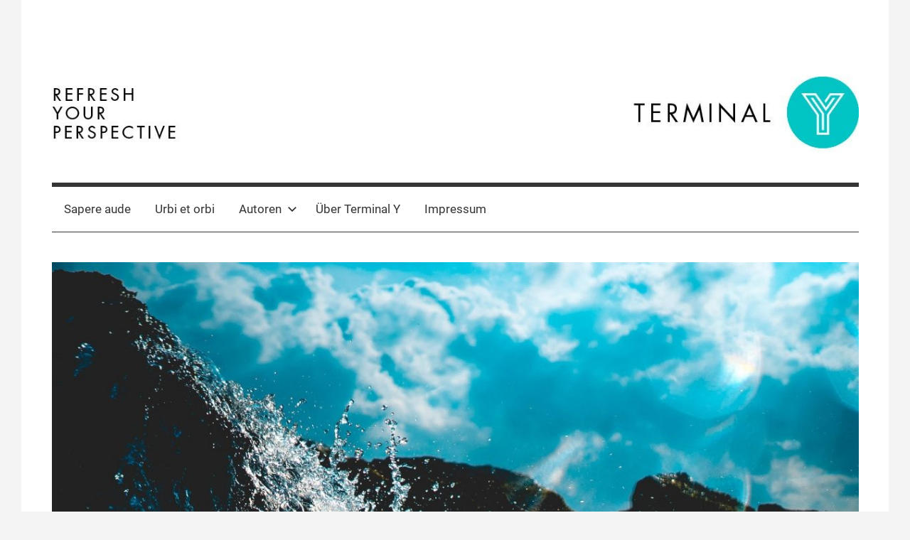

--- FILE ---
content_type: text/html; charset=UTF-8
request_url: https://www.terminal-y.de/6-gruende-warum-manager-keine-neuen-maerkte-schaffen/
body_size: 13563
content:
<!DOCTYPE html>
<html lang="de">

<head>
<meta charset="UTF-8">
<meta name="viewport" content="width=device-width, initial-scale=1">
<link rel="profile" href="http://gmpg.org/xfn/11">

<title>6 Gründe, warum Manager keine neuen Märkte schaffen &#8211; Terminal Y</title>
<meta name='robots' content='max-image-preview:large' />
<link rel='dns-prefetch' href='//static.addtoany.com' />
<link rel='dns-prefetch' href='//www.terminal-y.de' />
<link rel="alternate" type="application/rss+xml" title="Terminal Y &raquo; Feed" href="https://www.terminal-y.de/feed/" />
<link rel="alternate" type="application/rss+xml" title="Terminal Y &raquo; Kommentar-Feed" href="https://www.terminal-y.de/comments/feed/" />
<link rel="alternate" type="application/rss+xml" title="Terminal Y &raquo; Kommentar-Feed zu 6 Gründe, warum Manager keine neuen Märkte schaffen" href="https://www.terminal-y.de/6-gruende-warum-manager-keine-neuen-maerkte-schaffen/feed/" />
<!-- This site is powered by Shareaholic - https://shareaholic.com -->
<script type='text/javascript' data-cfasync='false'>
  //<![CDATA[
    _SHR_SETTINGS = {"endpoints":{"local_recs_url":"https:\/\/www.terminal-y.de\/wp-admin\/admin-ajax.php?action=shareaholic_permalink_related","share_counts_url":"https:\/\/www.terminal-y.de\/wp-admin\/admin-ajax.php?action=shareaholic_share_counts_api"},"url_components":{"year":"2022","monthnum":"11","day":"29","post_id":"5922","postname":"6-gruende-warum-manager-keine-neuen-maerkte-schaffen","author":"tom-becker"}};
  //]]>
</script>
<script type='text/javascript' data-cfasync='false'
        src='//apps.shareaholic.com/assets/pub/shareaholic.js'
        data-shr-siteid='6b1461afbabc41f5ffe730b6a4500ba4' async='async' >
</script>

<!-- Shareaholic Content Tags -->
<meta name='shareaholic:site_name' content='Terminal Y' />
<meta name='shareaholic:language' content='de' />
<meta name='shareaholic:url' content='https://www.terminal-y.de/6-gruende-warum-manager-keine-neuen-maerkte-schaffen/' />
<meta name='shareaholic:keywords' content='blue ocean, innovation, innovationsmanagement, management, strategie, wertschöpfung, sapere aude, post' />
<meta name='shareaholic:article_published_time' content='2022-11-29T07:12:57+01:00' />
<meta name='shareaholic:article_modified_time' content='2022-11-29T07:19:01+01:00' />
<meta name='shareaholic:shareable_page' content='true' />
<meta name='shareaholic:article_author_name' content='terminal-y' />
<meta name='shareaholic:site_id' content='6b1461afbabc41f5ffe730b6a4500ba4' />
<meta name='shareaholic:wp_version' content='8.6.1' />
<meta name='shareaholic:image' content='https://www.terminal-y.de/wp-content/uploads/2022/11/blue_ocean_wertinnovationen_srategisch_entwickeln-1024x763.jpg' />
<!-- Shareaholic Content Tags End -->
<script type="text/javascript">
/* <![CDATA[ */
window._wpemojiSettings = {"baseUrl":"https:\/\/s.w.org\/images\/core\/emoji\/14.0.0\/72x72\/","ext":".png","svgUrl":"https:\/\/s.w.org\/images\/core\/emoji\/14.0.0\/svg\/","svgExt":".svg","source":{"concatemoji":"https:\/\/www.terminal-y.de\/wp-includes\/js\/wp-emoji-release.min.js?ver=6.4.7"}};
/*! This file is auto-generated */
!function(i,n){var o,s,e;function c(e){try{var t={supportTests:e,timestamp:(new Date).valueOf()};sessionStorage.setItem(o,JSON.stringify(t))}catch(e){}}function p(e,t,n){e.clearRect(0,0,e.canvas.width,e.canvas.height),e.fillText(t,0,0);var t=new Uint32Array(e.getImageData(0,0,e.canvas.width,e.canvas.height).data),r=(e.clearRect(0,0,e.canvas.width,e.canvas.height),e.fillText(n,0,0),new Uint32Array(e.getImageData(0,0,e.canvas.width,e.canvas.height).data));return t.every(function(e,t){return e===r[t]})}function u(e,t,n){switch(t){case"flag":return n(e,"\ud83c\udff3\ufe0f\u200d\u26a7\ufe0f","\ud83c\udff3\ufe0f\u200b\u26a7\ufe0f")?!1:!n(e,"\ud83c\uddfa\ud83c\uddf3","\ud83c\uddfa\u200b\ud83c\uddf3")&&!n(e,"\ud83c\udff4\udb40\udc67\udb40\udc62\udb40\udc65\udb40\udc6e\udb40\udc67\udb40\udc7f","\ud83c\udff4\u200b\udb40\udc67\u200b\udb40\udc62\u200b\udb40\udc65\u200b\udb40\udc6e\u200b\udb40\udc67\u200b\udb40\udc7f");case"emoji":return!n(e,"\ud83e\udef1\ud83c\udffb\u200d\ud83e\udef2\ud83c\udfff","\ud83e\udef1\ud83c\udffb\u200b\ud83e\udef2\ud83c\udfff")}return!1}function f(e,t,n){var r="undefined"!=typeof WorkerGlobalScope&&self instanceof WorkerGlobalScope?new OffscreenCanvas(300,150):i.createElement("canvas"),a=r.getContext("2d",{willReadFrequently:!0}),o=(a.textBaseline="top",a.font="600 32px Arial",{});return e.forEach(function(e){o[e]=t(a,e,n)}),o}function t(e){var t=i.createElement("script");t.src=e,t.defer=!0,i.head.appendChild(t)}"undefined"!=typeof Promise&&(o="wpEmojiSettingsSupports",s=["flag","emoji"],n.supports={everything:!0,everythingExceptFlag:!0},e=new Promise(function(e){i.addEventListener("DOMContentLoaded",e,{once:!0})}),new Promise(function(t){var n=function(){try{var e=JSON.parse(sessionStorage.getItem(o));if("object"==typeof e&&"number"==typeof e.timestamp&&(new Date).valueOf()<e.timestamp+604800&&"object"==typeof e.supportTests)return e.supportTests}catch(e){}return null}();if(!n){if("undefined"!=typeof Worker&&"undefined"!=typeof OffscreenCanvas&&"undefined"!=typeof URL&&URL.createObjectURL&&"undefined"!=typeof Blob)try{var e="postMessage("+f.toString()+"("+[JSON.stringify(s),u.toString(),p.toString()].join(",")+"));",r=new Blob([e],{type:"text/javascript"}),a=new Worker(URL.createObjectURL(r),{name:"wpTestEmojiSupports"});return void(a.onmessage=function(e){c(n=e.data),a.terminate(),t(n)})}catch(e){}c(n=f(s,u,p))}t(n)}).then(function(e){for(var t in e)n.supports[t]=e[t],n.supports.everything=n.supports.everything&&n.supports[t],"flag"!==t&&(n.supports.everythingExceptFlag=n.supports.everythingExceptFlag&&n.supports[t]);n.supports.everythingExceptFlag=n.supports.everythingExceptFlag&&!n.supports.flag,n.DOMReady=!1,n.readyCallback=function(){n.DOMReady=!0}}).then(function(){return e}).then(function(){var e;n.supports.everything||(n.readyCallback(),(e=n.source||{}).concatemoji?t(e.concatemoji):e.wpemoji&&e.twemoji&&(t(e.twemoji),t(e.wpemoji)))}))}((window,document),window._wpemojiSettings);
/* ]]> */
</script>
<link rel='stylesheet' id='mercia-theme-fonts-css' href='https://www.terminal-y.de/wp-content/fonts/5f824df80e3d1a1894d9b0e36692cd16.css?ver=20201110' type='text/css' media='all' />
<style id='wp-emoji-styles-inline-css' type='text/css'>

	img.wp-smiley, img.emoji {
		display: inline !important;
		border: none !important;
		box-shadow: none !important;
		height: 1em !important;
		width: 1em !important;
		margin: 0 0.07em !important;
		vertical-align: -0.1em !important;
		background: none !important;
		padding: 0 !important;
	}
</style>
<link rel='stylesheet' id='wp-block-library-css' href='https://www.terminal-y.de/wp-includes/css/dist/block-library/style.min.css?ver=6.4.7' type='text/css' media='all' />
<style id='classic-theme-styles-inline-css' type='text/css'>
/*! This file is auto-generated */
.wp-block-button__link{color:#fff;background-color:#32373c;border-radius:9999px;box-shadow:none;text-decoration:none;padding:calc(.667em + 2px) calc(1.333em + 2px);font-size:1.125em}.wp-block-file__button{background:#32373c;color:#fff;text-decoration:none}
</style>
<style id='global-styles-inline-css' type='text/css'>
body{--wp--preset--color--black: #000000;--wp--preset--color--cyan-bluish-gray: #abb8c3;--wp--preset--color--white: #ffffff;--wp--preset--color--pale-pink: #f78da7;--wp--preset--color--vivid-red: #cf2e2e;--wp--preset--color--luminous-vivid-orange: #ff6900;--wp--preset--color--luminous-vivid-amber: #fcb900;--wp--preset--color--light-green-cyan: #7bdcb5;--wp--preset--color--vivid-green-cyan: #00d084;--wp--preset--color--pale-cyan-blue: #8ed1fc;--wp--preset--color--vivid-cyan-blue: #0693e3;--wp--preset--color--vivid-purple: #9b51e0;--wp--preset--color--primary: #3377bb;--wp--preset--color--secondary: #0d5195;--wp--preset--color--tertiary: #002b6f;--wp--preset--color--accent: #0d9551;--wp--preset--color--highlight: #bb3353;--wp--preset--color--light-gray: #e5e5e5;--wp--preset--color--gray: #858585;--wp--preset--color--dark-gray: #353535;--wp--preset--gradient--vivid-cyan-blue-to-vivid-purple: linear-gradient(135deg,rgba(6,147,227,1) 0%,rgb(155,81,224) 100%);--wp--preset--gradient--light-green-cyan-to-vivid-green-cyan: linear-gradient(135deg,rgb(122,220,180) 0%,rgb(0,208,130) 100%);--wp--preset--gradient--luminous-vivid-amber-to-luminous-vivid-orange: linear-gradient(135deg,rgba(252,185,0,1) 0%,rgba(255,105,0,1) 100%);--wp--preset--gradient--luminous-vivid-orange-to-vivid-red: linear-gradient(135deg,rgba(255,105,0,1) 0%,rgb(207,46,46) 100%);--wp--preset--gradient--very-light-gray-to-cyan-bluish-gray: linear-gradient(135deg,rgb(238,238,238) 0%,rgb(169,184,195) 100%);--wp--preset--gradient--cool-to-warm-spectrum: linear-gradient(135deg,rgb(74,234,220) 0%,rgb(151,120,209) 20%,rgb(207,42,186) 40%,rgb(238,44,130) 60%,rgb(251,105,98) 80%,rgb(254,248,76) 100%);--wp--preset--gradient--blush-light-purple: linear-gradient(135deg,rgb(255,206,236) 0%,rgb(152,150,240) 100%);--wp--preset--gradient--blush-bordeaux: linear-gradient(135deg,rgb(254,205,165) 0%,rgb(254,45,45) 50%,rgb(107,0,62) 100%);--wp--preset--gradient--luminous-dusk: linear-gradient(135deg,rgb(255,203,112) 0%,rgb(199,81,192) 50%,rgb(65,88,208) 100%);--wp--preset--gradient--pale-ocean: linear-gradient(135deg,rgb(255,245,203) 0%,rgb(182,227,212) 50%,rgb(51,167,181) 100%);--wp--preset--gradient--electric-grass: linear-gradient(135deg,rgb(202,248,128) 0%,rgb(113,206,126) 100%);--wp--preset--gradient--midnight: linear-gradient(135deg,rgb(2,3,129) 0%,rgb(40,116,252) 100%);--wp--preset--font-size--small: 13px;--wp--preset--font-size--medium: 20px;--wp--preset--font-size--large: 36px;--wp--preset--font-size--x-large: 42px;--wp--preset--spacing--20: 0.44rem;--wp--preset--spacing--30: 0.67rem;--wp--preset--spacing--40: 1rem;--wp--preset--spacing--50: 1.5rem;--wp--preset--spacing--60: 2.25rem;--wp--preset--spacing--70: 3.38rem;--wp--preset--spacing--80: 5.06rem;--wp--preset--shadow--natural: 6px 6px 9px rgba(0, 0, 0, 0.2);--wp--preset--shadow--deep: 12px 12px 50px rgba(0, 0, 0, 0.4);--wp--preset--shadow--sharp: 6px 6px 0px rgba(0, 0, 0, 0.2);--wp--preset--shadow--outlined: 6px 6px 0px -3px rgba(255, 255, 255, 1), 6px 6px rgba(0, 0, 0, 1);--wp--preset--shadow--crisp: 6px 6px 0px rgba(0, 0, 0, 1);}:where(.is-layout-flex){gap: 0.5em;}:where(.is-layout-grid){gap: 0.5em;}body .is-layout-flow > .alignleft{float: left;margin-inline-start: 0;margin-inline-end: 2em;}body .is-layout-flow > .alignright{float: right;margin-inline-start: 2em;margin-inline-end: 0;}body .is-layout-flow > .aligncenter{margin-left: auto !important;margin-right: auto !important;}body .is-layout-constrained > .alignleft{float: left;margin-inline-start: 0;margin-inline-end: 2em;}body .is-layout-constrained > .alignright{float: right;margin-inline-start: 2em;margin-inline-end: 0;}body .is-layout-constrained > .aligncenter{margin-left: auto !important;margin-right: auto !important;}body .is-layout-constrained > :where(:not(.alignleft):not(.alignright):not(.alignfull)){max-width: var(--wp--style--global--content-size);margin-left: auto !important;margin-right: auto !important;}body .is-layout-constrained > .alignwide{max-width: var(--wp--style--global--wide-size);}body .is-layout-flex{display: flex;}body .is-layout-flex{flex-wrap: wrap;align-items: center;}body .is-layout-flex > *{margin: 0;}body .is-layout-grid{display: grid;}body .is-layout-grid > *{margin: 0;}:where(.wp-block-columns.is-layout-flex){gap: 2em;}:where(.wp-block-columns.is-layout-grid){gap: 2em;}:where(.wp-block-post-template.is-layout-flex){gap: 1.25em;}:where(.wp-block-post-template.is-layout-grid){gap: 1.25em;}.has-black-color{color: var(--wp--preset--color--black) !important;}.has-cyan-bluish-gray-color{color: var(--wp--preset--color--cyan-bluish-gray) !important;}.has-white-color{color: var(--wp--preset--color--white) !important;}.has-pale-pink-color{color: var(--wp--preset--color--pale-pink) !important;}.has-vivid-red-color{color: var(--wp--preset--color--vivid-red) !important;}.has-luminous-vivid-orange-color{color: var(--wp--preset--color--luminous-vivid-orange) !important;}.has-luminous-vivid-amber-color{color: var(--wp--preset--color--luminous-vivid-amber) !important;}.has-light-green-cyan-color{color: var(--wp--preset--color--light-green-cyan) !important;}.has-vivid-green-cyan-color{color: var(--wp--preset--color--vivid-green-cyan) !important;}.has-pale-cyan-blue-color{color: var(--wp--preset--color--pale-cyan-blue) !important;}.has-vivid-cyan-blue-color{color: var(--wp--preset--color--vivid-cyan-blue) !important;}.has-vivid-purple-color{color: var(--wp--preset--color--vivid-purple) !important;}.has-black-background-color{background-color: var(--wp--preset--color--black) !important;}.has-cyan-bluish-gray-background-color{background-color: var(--wp--preset--color--cyan-bluish-gray) !important;}.has-white-background-color{background-color: var(--wp--preset--color--white) !important;}.has-pale-pink-background-color{background-color: var(--wp--preset--color--pale-pink) !important;}.has-vivid-red-background-color{background-color: var(--wp--preset--color--vivid-red) !important;}.has-luminous-vivid-orange-background-color{background-color: var(--wp--preset--color--luminous-vivid-orange) !important;}.has-luminous-vivid-amber-background-color{background-color: var(--wp--preset--color--luminous-vivid-amber) !important;}.has-light-green-cyan-background-color{background-color: var(--wp--preset--color--light-green-cyan) !important;}.has-vivid-green-cyan-background-color{background-color: var(--wp--preset--color--vivid-green-cyan) !important;}.has-pale-cyan-blue-background-color{background-color: var(--wp--preset--color--pale-cyan-blue) !important;}.has-vivid-cyan-blue-background-color{background-color: var(--wp--preset--color--vivid-cyan-blue) !important;}.has-vivid-purple-background-color{background-color: var(--wp--preset--color--vivid-purple) !important;}.has-black-border-color{border-color: var(--wp--preset--color--black) !important;}.has-cyan-bluish-gray-border-color{border-color: var(--wp--preset--color--cyan-bluish-gray) !important;}.has-white-border-color{border-color: var(--wp--preset--color--white) !important;}.has-pale-pink-border-color{border-color: var(--wp--preset--color--pale-pink) !important;}.has-vivid-red-border-color{border-color: var(--wp--preset--color--vivid-red) !important;}.has-luminous-vivid-orange-border-color{border-color: var(--wp--preset--color--luminous-vivid-orange) !important;}.has-luminous-vivid-amber-border-color{border-color: var(--wp--preset--color--luminous-vivid-amber) !important;}.has-light-green-cyan-border-color{border-color: var(--wp--preset--color--light-green-cyan) !important;}.has-vivid-green-cyan-border-color{border-color: var(--wp--preset--color--vivid-green-cyan) !important;}.has-pale-cyan-blue-border-color{border-color: var(--wp--preset--color--pale-cyan-blue) !important;}.has-vivid-cyan-blue-border-color{border-color: var(--wp--preset--color--vivid-cyan-blue) !important;}.has-vivid-purple-border-color{border-color: var(--wp--preset--color--vivid-purple) !important;}.has-vivid-cyan-blue-to-vivid-purple-gradient-background{background: var(--wp--preset--gradient--vivid-cyan-blue-to-vivid-purple) !important;}.has-light-green-cyan-to-vivid-green-cyan-gradient-background{background: var(--wp--preset--gradient--light-green-cyan-to-vivid-green-cyan) !important;}.has-luminous-vivid-amber-to-luminous-vivid-orange-gradient-background{background: var(--wp--preset--gradient--luminous-vivid-amber-to-luminous-vivid-orange) !important;}.has-luminous-vivid-orange-to-vivid-red-gradient-background{background: var(--wp--preset--gradient--luminous-vivid-orange-to-vivid-red) !important;}.has-very-light-gray-to-cyan-bluish-gray-gradient-background{background: var(--wp--preset--gradient--very-light-gray-to-cyan-bluish-gray) !important;}.has-cool-to-warm-spectrum-gradient-background{background: var(--wp--preset--gradient--cool-to-warm-spectrum) !important;}.has-blush-light-purple-gradient-background{background: var(--wp--preset--gradient--blush-light-purple) !important;}.has-blush-bordeaux-gradient-background{background: var(--wp--preset--gradient--blush-bordeaux) !important;}.has-luminous-dusk-gradient-background{background: var(--wp--preset--gradient--luminous-dusk) !important;}.has-pale-ocean-gradient-background{background: var(--wp--preset--gradient--pale-ocean) !important;}.has-electric-grass-gradient-background{background: var(--wp--preset--gradient--electric-grass) !important;}.has-midnight-gradient-background{background: var(--wp--preset--gradient--midnight) !important;}.has-small-font-size{font-size: var(--wp--preset--font-size--small) !important;}.has-medium-font-size{font-size: var(--wp--preset--font-size--medium) !important;}.has-large-font-size{font-size: var(--wp--preset--font-size--large) !important;}.has-x-large-font-size{font-size: var(--wp--preset--font-size--x-large) !important;}
.wp-block-navigation a:where(:not(.wp-element-button)){color: inherit;}
:where(.wp-block-post-template.is-layout-flex){gap: 1.25em;}:where(.wp-block-post-template.is-layout-grid){gap: 1.25em;}
:where(.wp-block-columns.is-layout-flex){gap: 2em;}:where(.wp-block-columns.is-layout-grid){gap: 2em;}
.wp-block-pullquote{font-size: 1.5em;line-height: 1.6;}
</style>
<link rel='stylesheet' id='mercia-stylesheet-css' href='https://www.terminal-y.de/wp-content/themes/mercia/style.css?ver=2.0.4' type='text/css' media='all' />
<style id='mercia-stylesheet-inline-css' type='text/css'>
.site-title, .site-description, .type-post .entry-footer .post-navigation { position: absolute; clip: rect(1px, 1px, 1px, 1px); width: 1px; height: 1px; overflow: hidden; }
</style>
<link rel='stylesheet' id='addtoany-css' href='https://www.terminal-y.de/wp-content/plugins/add-to-any/addtoany.min.css?ver=1.16' type='text/css' media='all' />
<script type="text/javascript" id="addtoany-core-js-before">
/* <![CDATA[ */
window.a2a_config=window.a2a_config||{};a2a_config.callbacks=[];a2a_config.overlays=[];a2a_config.templates={};a2a_localize = {
	Share: "Teilen",
	Save: "Speichern",
	Subscribe: "Abonnieren",
	Email: "E-Mail",
	Bookmark: "Lesezeichen",
	ShowAll: "Alle anzeigen",
	ShowLess: "Weniger anzeigen",
	FindServices: "Dienst(e) suchen",
	FindAnyServiceToAddTo: "Um weitere Dienste ergänzen",
	PoweredBy: "Powered by",
	ShareViaEmail: "Teilen via E-Mail",
	SubscribeViaEmail: "Via E-Mail abonnieren",
	BookmarkInYourBrowser: "Lesezeichen in deinem Browser",
	BookmarkInstructions: "Drücke Ctrl+D oder \u2318+D um diese Seite bei den Lesenzeichen zu speichern.",
	AddToYourFavorites: "Zu deinen Favoriten hinzufügen",
	SendFromWebOrProgram: "Senden von jeder E-Mail Adresse oder E-Mail-Programm",
	EmailProgram: "E-Mail-Programm",
	More: "Mehr&#8230;",
	ThanksForSharing: "Thanks for sharing!",
	ThanksForFollowing: "Thanks for following!"
};
/* ]]> */
</script>
<script type="text/javascript" async src="https://static.addtoany.com/menu/page.js" id="addtoany-core-js"></script>
<script type="text/javascript" src="https://www.terminal-y.de/wp-includes/js/jquery/jquery.min.js?ver=3.7.1" id="jquery-core-js"></script>
<script type="text/javascript" src="https://www.terminal-y.de/wp-includes/js/jquery/jquery-migrate.min.js?ver=3.4.1" id="jquery-migrate-js"></script>
<script type="text/javascript" async src="https://www.terminal-y.de/wp-content/plugins/add-to-any/addtoany.min.js?ver=1.1" id="addtoany-jquery-js"></script>
<script type="text/javascript" src="https://www.terminal-y.de/wp-content/themes/mercia/assets/js/svgxuse.min.js?ver=1.2.6" id="svgxuse-js"></script>
<link rel="https://api.w.org/" href="https://www.terminal-y.de/wp-json/" /><link rel="alternate" type="application/json" href="https://www.terminal-y.de/wp-json/wp/v2/posts/5922" /><link rel="EditURI" type="application/rsd+xml" title="RSD" href="https://www.terminal-y.de/xmlrpc.php?rsd" />
<meta name="generator" content="WordPress 6.4.7" />
<link rel="canonical" href="https://www.terminal-y.de/6-gruende-warum-manager-keine-neuen-maerkte-schaffen/" />
<link rel='shortlink' href='https://www.terminal-y.de/?p=5922' />
<link rel="alternate" type="application/json+oembed" href="https://www.terminal-y.de/wp-json/oembed/1.0/embed?url=https%3A%2F%2Fwww.terminal-y.de%2F6-gruende-warum-manager-keine-neuen-maerkte-schaffen%2F" />
<link rel="alternate" type="text/xml+oembed" href="https://www.terminal-y.de/wp-json/oembed/1.0/embed?url=https%3A%2F%2Fwww.terminal-y.de%2F6-gruende-warum-manager-keine-neuen-maerkte-schaffen%2F&#038;format=xml" />
<link rel="pingback" href="https://www.terminal-y.de/xmlrpc.php">
<style type="text/css" id="custom-background-css">
body.custom-background { background-color: #f4f4f4; }
</style>
	<link rel="icon" href="https://www.terminal-y.de/wp-content/uploads/2015/11/cropped-Terminal_Y_Logo_quadratisch-32x32.jpg" sizes="32x32" />
<link rel="icon" href="https://www.terminal-y.de/wp-content/uploads/2015/11/cropped-Terminal_Y_Logo_quadratisch-192x192.jpg" sizes="192x192" />
<link rel="apple-touch-icon" href="https://www.terminal-y.de/wp-content/uploads/2015/11/cropped-Terminal_Y_Logo_quadratisch-180x180.jpg" />
<meta name="msapplication-TileImage" content="https://www.terminal-y.de/wp-content/uploads/2015/11/cropped-Terminal_Y_Logo_quadratisch-270x270.jpg" />
</head>

<body class="post-template-default single single-post postid-5922 single-format-standard custom-background wp-custom-logo wp-embed-responsive blog-list-layout fullwidth-single-post date-hidden author-hidden categories-hidden">

	<a class="skip-link screen-reader-text" href="#content">Zum Inhalt springen</a>

	
	
	<div id="page" class="hfeed site">

		
		
		<header id="masthead" class="site-header clearfix" role="banner">

			<div class="header-main container clearfix">

				<div id="logo" class="site-branding clearfix">

					<a href="https://www.terminal-y.de/" class="custom-logo-link" rel="home"><img width="1259" height="200" src="https://www.terminal-y.de/wp-content/uploads/2019/05/cropped-Terminal_Y_WP_Header_ohne_linie.jpg" class="custom-logo" alt="Terminal Y" decoding="async" fetchpriority="high" srcset="https://www.terminal-y.de/wp-content/uploads/2019/05/cropped-Terminal_Y_WP_Header_ohne_linie.jpg 1259w, https://www.terminal-y.de/wp-content/uploads/2019/05/cropped-Terminal_Y_WP_Header_ohne_linie-300x48.jpg 300w, https://www.terminal-y.de/wp-content/uploads/2019/05/cropped-Terminal_Y_WP_Header_ohne_linie-768x122.jpg 768w, https://www.terminal-y.de/wp-content/uploads/2019/05/cropped-Terminal_Y_WP_Header_ohne_linie-1024x163.jpg 1024w" sizes="(max-width: 1259px) 100vw, 1259px" /></a>					
			<p class="site-title"><a href="https://www.terminal-y.de/" rel="home">Terminal Y</a></p>

							
			<p class="site-description">The Digital Business Magazine</p>

		
				</div><!-- .site-branding -->

				
			</div><!-- .header-main -->

			

	<div id="main-navigation-wrap" class="primary-navigation-wrap">

		
		<button class="primary-menu-toggle menu-toggle" aria-controls="primary-menu" aria-expanded="false" >
			<svg class="icon icon-menu" aria-hidden="true" role="img"> <use xlink:href="https://www.terminal-y.de/wp-content/themes/mercia/assets/icons/genericons-neue.svg#menu"></use> </svg><svg class="icon icon-close" aria-hidden="true" role="img"> <use xlink:href="https://www.terminal-y.de/wp-content/themes/mercia/assets/icons/genericons-neue.svg#close"></use> </svg>			<span class="menu-toggle-text">Menü</span>
		</button>

		<div class="primary-navigation">

			<nav id="site-navigation" class="main-navigation" role="navigation"  aria-label="Primary Menu">

				<ul id="primary-menu" class="menu"><li id="menu-item-5076" class="menu-item menu-item-type-taxonomy menu-item-object-category current-post-ancestor current-menu-parent current-post-parent menu-item-5076"><a href="https://www.terminal-y.de/category/sapere-aude/">Sapere aude</a></li>
<li id="menu-item-5075" class="menu-item menu-item-type-taxonomy menu-item-object-category menu-item-5075"><a href="https://www.terminal-y.de/category/urbi-et-orbi/">Urbi et orbi</a></li>
<li id="menu-item-4380" class="menu-item menu-item-type-post_type menu-item-object-page menu-item-has-children menu-item-4380"><a href="https://www.terminal-y.de/autoren/">Autoren<svg class="icon icon-expand" aria-hidden="true" role="img"> <use xlink:href="https://www.terminal-y.de/wp-content/themes/mercia/assets/icons/genericons-neue.svg#expand"></use> </svg></a>
<ul class="sub-menu">
	<li id="menu-item-4462" class="menu-item menu-item-type-post_type menu-item-object-post menu-item-4462"><a href="https://www.terminal-y.de/kim-von-ciriacy/">Kim von Ciriacy</a></li>
	<li id="menu-item-4463" class="menu-item menu-item-type-post_type menu-item-object-post menu-item-4463"><a href="https://www.terminal-y.de/alina-pfaender/">Alina Pfänder</a></li>
	<li id="menu-item-4460" class="menu-item menu-item-type-post_type menu-item-object-post menu-item-4460"><a href="https://www.terminal-y.de/adrian-smiatek/">Adrian Smiatek</a></li>
	<li id="menu-item-5386" class="menu-item menu-item-type-post_type menu-item-object-post menu-item-5386"><a href="https://www.terminal-y.de/thomas-becker/">Thomas Becker</a></li>
</ul>
</li>
<li id="menu-item-4382" class="menu-item menu-item-type-post_type menu-item-object-page menu-item-4382"><a href="https://www.terminal-y.de/about-terminal-y/">Über Terminal Y</a></li>
<li id="menu-item-4381" class="menu-item menu-item-type-post_type menu-item-object-page menu-item-4381"><a href="https://www.terminal-y.de/impressum/">Impressum</a></li>
</ul>			</nav><!-- #site-navigation -->

		</div><!-- .primary-navigation -->

	</div>



		</header><!-- #masthead -->

		
		
	<div id="content" class="site-content container clearfix">

		<section id="primary" class="content-single">
			<main id="main" class="site-main" role="main">

				
<article id="post-5922" class="post-5922 post type-post status-publish format-standard has-post-thumbnail hentry category-sapere-aude tag-blue-ocean tag-innovation tag-innovationsmanagement tag-management tag-strategie tag-wertschoepfung">

	<section class="single-header">

		

			<div class="post-image">
				<img width="1200" height="600" src="https://www.terminal-y.de/wp-content/uploads/2022/11/blue_ocean_wertinnovationen_srategisch_entwickeln-1200x600.jpg" class="attachment-mercia-single-post size-mercia-single-post wp-post-image" alt="Blaue Ozeane sind neue Märkte, die man aufgrund von Wertinnovationen schafft." decoding="async" />			</div>

		
<header class="entry-header">

	<h1 class="entry-title">6 Gründe, warum Manager keine neuen Märkte schaffen</h1>
	<div class="entry-meta"><span class="meta-date"><svg class="icon icon-time" aria-hidden="true" role="img"> <use xlink:href="https://www.terminal-y.de/wp-content/themes/mercia/assets/icons/genericons-neue.svg#time"></use> </svg><a href="https://www.terminal-y.de/6-gruende-warum-manager-keine-neuen-maerkte-schaffen/" title="7:12" rel="bookmark"><time class="entry-date published updated" datetime="2022-11-29T07:12:57+01:00">29. November 2022</time></a></span><span class="meta-author"> <svg class="icon icon-user" aria-hidden="true" role="img"> <use xlink:href="https://www.terminal-y.de/wp-content/themes/mercia/assets/icons/genericons-neue.svg#user"></use> </svg><span class="author vcard"><a class="url fn n" href="https://www.terminal-y.de/author/tom-becker/" title="Alle Beiträge von terminal-y anzeigen" rel="author">terminal-y</a></span></span><span class="meta-category"> <svg class="icon icon-category" aria-hidden="true" role="img"> <use xlink:href="https://www.terminal-y.de/wp-content/themes/mercia/assets/icons/genericons-neue.svg#category"></use> </svg><a href="https://www.terminal-y.de/category/sapere-aude/" rel="category tag">Sapere aude</a></span></div>
</header><!-- .entry-header -->

	</section>

	<section id="primary" class="single-content">

		
<article class="post-content">

	<div class="entry-content clearfix">

		
<p>Eines der einflussreichsten Managementbücher der letzten zwei Jahrzehnte war die Blue Ocean Strategy, die Chan Kim und Renée Mauborgne 2005 vorlegten. Das Buch wurde über 3,5 Millionen mal verkauft und in 43 Sprachen übersetzt. Die Grundidee spiegelt sich in der Leitmetapher der roten und blauen Ozeane wieder: Erfolgreiche Unternehmen entwickeln Strategien, um durch Wertinnovationen neue Märkte &#8211; blaue Ozeane &#8211; zu schaffen, und liefern sich keine blutigen Gefechte in den roten Ozeanen des direkteb Wettbewerbs.</p>



<p>Zehn Jahre nach Erstveröffentlichung der Blue Ocean Strategy haben die Autoren in dem Artikel <a href="https://hbr.org/2015/03/red-ocean-traps">Red Ocean Traps</a> in der Harvard Business Review Bilanz gezogen und auf die sechs wichtigsten Fallen hingewiesen, die Manager davon abhalten, erfolgreich neue Märkte zu schaffen.</p>



<h2 class="wp-block-heading">1 Wertinnovationen sind nicht kundenorientiert</h2>



<p>(Gute) Manager sind daran gewöhnt, im Kundeninteresse zu handeln. Daher glauben sie ganz automatisch, das <em>market creation</em> ein kundenorientierter Vorgang ist. Das Gegenteil ist richtig: Wer neue Märkte schaffen will, darf unter keinen Umständen auf seine Kunden hören. &#8222;Noncustomers, not customers, hold the greates insight into the points of pain and intimidation that limit the coundary of an industry&#8220;.</p>



<h2 class="wp-block-heading">2 Wertinovationen entstehen nicht in Nischen</h2>



<p>Ein blauer Ozean entsteht nicht in der Nische. Eine Nische ist ein bestimmter, klar abgegrenzter Bereich einer bereits existierenden Industrie. Nischen zu besetzen ist eine Erfolgsstrategie, um dem Wettbewerb im Roten Ozean zu begegnen. Wer Blaue Ozeane im Visier hat, segmentiert nicht, sondern <em>de-segmentiert</em> &#8211; verbindet Nutzenkategorien verschiedener Segemente zu einem neuen Angebot.</p>



<h2 class="wp-block-heading">3 Wertinnovationen sind keine technologischen Innovationen</h2>



<p>Klar, Wertinnovationen können sehr stark durch Technologie getrieben werden, wie man dies bei vielen Web-Diensten (Uber, Airbnb, Whatsapp etc.) sieht. Aber Technologie unterstützt nur. Der Kern einer Wertinnovation ist nicht von Technologie abhängig, sondern lässt die notwendige Technologie in den Hintergrund treten. Ein schönes Beispiel: der Segway Transporter ist eine schöne Technologie. Doch durch ein fehlendes Infrastrukturangebot fehlt ein echter Kundenwert: Wo darf man den Segway fahren, wo parken, wie kann man ihn transportieren? Ungelöste Fragen, die einen Segway als tägliches Fortbewegungsgerät untauglich machen und damit seinen Wert maßgeblich reduzieren.</p>



<h2 class="wp-block-heading">4 Wertinnovationen sind nicht disruptiv</h2>



<p>Die von Schumpeter konstruierte Idee der zerstörerischen Kraft fegt alte Technologien zugunsten des Fortschritts vom Markt. Wenn wir von Wertinnovationen sprechen, beobachten wir allerdings oft das Ausbleiben kreativer Zerstörung. Vielmehr entsteht Neues. Als Beispiel nennen Chan Kim und Renée Mauborgne Viagra, das einen milliardenschweren neuen Markt begründete, ohne etwas Altes zu zerstören. Ähnliches gilt für die auf Bewegungen reagierenden Spielkonsolen wie Nintendos Wii oder Serviceinnovationen wie die Ausreichung von Mikrokrediten.</p>



<h2 class="wp-block-heading">5 Wertinnovationen werden nicht durch Differenzierung erzeugt</h2>



<p>Der klassische Ansatz im Marketing ist Differenzierung. Man schneidet sich auf enge Zielmärkte zu, entwickelt Produktvarianten und versucht kleinen, aber sehr homogenen Kundengruppen ein Produkt möglichst passgenau zu liefern. Dadurch entstehen in der Regel höhere Kosten und es lassen sich höhere Preise realisieren. Doch bei Wertinnovationen ist diese Logik ausgeschaltet. Höherer Kundenwert kann sehr wohl mit niedrigen Preise einhergehen. Differenzierung allein ist nicht genug, um eine Wertinnovation zu schaffen. Und das führt direkt zu…</p>



<h2 class="wp-block-heading">6 Wertinnovationen entstehen nicht durch Kostensenkung</h2>



<p>Auch hier gilt: Die Entweder-Oder-Logik der klassischen Marktbearbeitung wird bei Wertinnovationen aufgelöst. &#8222;(…) market-creating strategy takes a &#8218;both-and&#8216; approach: It pursues both differentiation and low cost. In this framework, new market space is created not by pricing against the competition within an industry but by pricing against substitutes and alternatives that noncustomers are currently using. Accordingly, a new market does not have to be created at the low end of an industry. Instead it can be created at the high end, as Cirque du Soleil did in circus entertainment, Starbucks did in coffee, and Dyson did in vacuum cleaners.&#8220;</p>



<p><em>Von <strong><a href="https://www.terminal-y.de/thomas-becker/" data-type="post" data-id="5172">Thomas Becker</a></strong></em></p>



<p>Bildnachweis: Von Ryan Loughlin [<a href="https://unsplash.com/license">Lizenz</a>] via <a href="https://unsplash.com/photos/J2V5PUUDYR8">Unsplash</a></p>
<div class='shareaholic-canvas' data-app-id='11439615' data-app-id-name='post_below_content' data-app='share_buttons' data-title='6 Gründe, warum Manager keine neuen Märkte schaffen' data-link='https://www.terminal-y.de/6-gruende-warum-manager-keine-neuen-maerkte-schaffen/' data-summary='Wertinnovationen sind der Schlüssel zu erfolgreicher Marktentwicklung. Warum dies in der Praxis oft nicht gelingt, hat etwas mit dem Vorgehen des Management zu tun. Das, was &quot;normales&quot; Handeln empfiehlt (Differenzierung, Kostensenkung etc.) funktioniert nicht, wenn man innovative Angebote entwickeln will.'></div><div class='shareaholic-canvas' data-app-id='11439623' data-app-id-name='post_below_content' data-app='recommendations' data-title='6 Gründe, warum Manager keine neuen Märkte schaffen' data-link='https://www.terminal-y.de/6-gruende-warum-manager-keine-neuen-maerkte-schaffen/' data-summary='Wertinnovationen sind der Schlüssel zu erfolgreicher Marktentwicklung. Warum dies in der Praxis oft nicht gelingt, hat etwas mit dem Vorgehen des Management zu tun. Das, was &quot;normales&quot; Handeln empfiehlt (Differenzierung, Kostensenkung etc.) funktioniert nicht, wenn man innovative Angebote entwickeln will.'></div>
		
	</div><!-- .entry-content -->

	<footer class="entry-footer">

		
			<div class="entry-tags clearfix">
				<svg class="icon icon-tag" aria-hidden="true" role="img"> <use xlink:href="https://www.terminal-y.de/wp-content/themes/mercia/assets/icons/genericons-neue.svg#tag"></use> </svg>				<span class="meta-tags">
					<a href="https://www.terminal-y.de/tag/blue-ocean/" rel="tag">Blue Ocean</a><a href="https://www.terminal-y.de/tag/innovation/" rel="tag">innovation</a><a href="https://www.terminal-y.de/tag/innovationsmanagement/" rel="tag">Innovationsmanagement</a><a href="https://www.terminal-y.de/tag/management/" rel="tag">Management</a><a href="https://www.terminal-y.de/tag/strategie/" rel="tag">Strategie</a><a href="https://www.terminal-y.de/tag/wertschoepfung/" rel="tag">Wertschöpfung</a>				</span>
			</div><!-- .entry-tags -->

						
	</footer><!-- .entry-footer -->

</article>

<div id="comments" class="comments-area">

	
	
	
		<div id="respond" class="comment-respond">
		<h3 id="reply-title" class="comment-reply-title">Schreibe einen Kommentar <small><a rel="nofollow" id="cancel-comment-reply-link" href="/6-gruende-warum-manager-keine-neuen-maerkte-schaffen/#respond" style="display:none;">Antwort abbrechen</a></small></h3><form action="https://www.terminal-y.de/wp-comments-post.php" method="post" id="commentform" class="comment-form" novalidate><p class="comment-notes"><span id="email-notes">Deine E-Mail-Adresse wird nicht veröffentlicht.</span> <span class="required-field-message">Erforderliche Felder sind mit <span class="required">*</span> markiert</span></p><p class="comment-form-comment"><label for="comment">Kommentar <span class="required">*</span></label> <textarea id="comment" name="comment" cols="45" rows="8" maxlength="65525" required></textarea></p><p class="comment-form-author"><label for="author">Name <span class="required">*</span></label> <input id="author" name="author" type="text" value="" size="30" maxlength="245" autocomplete="name" required /></p>
<p class="comment-form-email"><label for="email">E-Mail-Adresse <span class="required">*</span></label> <input id="email" name="email" type="email" value="" size="30" maxlength="100" aria-describedby="email-notes" autocomplete="email" required /></p>
<p class="comment-form-url"><label for="url">Website</label> <input id="url" name="url" type="url" value="" size="30" maxlength="200" autocomplete="url" /></p>
<p class="comment-form-cookies-consent"><input id="wp-comment-cookies-consent" name="wp-comment-cookies-consent" type="checkbox" value="yes" /> <label for="wp-comment-cookies-consent">Meinen Namen, meine E-Mail-Adresse und meine Website in diesem Browser für die nächste Kommentierung speichern.</label></p>
<p class="form-submit"><input name="submit" type="submit" id="submit" class="submit" value="Kommentar abschicken" /> <input type='hidden' name='comment_post_ID' value='5922' id='comment_post_ID' />
<input type='hidden' name='comment_parent' id='comment_parent' value='0' />
</p><p style="display: none;"><input type="hidden" id="akismet_comment_nonce" name="akismet_comment_nonce" value="6d152b7aeb" /></p><p style="display: none !important;" class="akismet-fields-container" data-prefix="ak_"><label>&#916;<textarea name="ak_hp_textarea" cols="45" rows="8" maxlength="100"></textarea></label><input type="hidden" id="ak_js_1" name="ak_js" value="70"/><script>document.getElementById( "ak_js_1" ).setAttribute( "value", ( new Date() ).getTime() );</script></p></form>	</div><!-- #respond -->
	<p class="akismet_comment_form_privacy_notice">Diese Website verwendet Akismet, um Spam zu reduzieren. <a href="https://akismet.com/privacy/" target="_blank" rel="nofollow noopener">Erfahre mehr darüber, wie deine Kommentardaten verarbeitet werden</a>.</p>
</div><!-- #comments -->

	</section>

	
	<section id="secondary" class="sidebar widget-area clearfix" role="complementary">

		<section id="search-4" class="widget widget_search"><h4 class="widget-title">Suche in Terminal Y Artikeln</h4>
<form role="search" method="get" class="search-form" action="https://www.terminal-y.de/">
	<label>
		<span class="screen-reader-text">Suchen nach:</span>
		<input type="search" class="search-field"
			placeholder="Suchen &hellip;"
			value="" name="s"
			title="Suchen nach:" />
	</label>
	<button type="submit" class="search-submit">
		<svg class="icon icon-search" aria-hidden="true" role="img"> <use xlink:href="https://www.terminal-y.de/wp-content/themes/mercia/assets/icons/genericons-neue.svg#search"></use> </svg>		<span class="screen-reader-text">Suchen</span>
	</button>
</form>
</section><section id="a2a_share_save_widget-4" class="widget widget_a2a_share_save_widget"><h4 class="widget-title">Artikel teilen</h4><div class="a2a_kit a2a_kit_size_32 addtoany_list"><a class="a2a_button_facebook" href="https://www.addtoany.com/add_to/facebook?linkurl=https%3A%2F%2Fwww.terminal-y.de%2F6-gruende-warum-manager-keine-neuen-maerkte-schaffen%2F&amp;linkname=6%20Gr%C3%BCnde%2C%20warum%20Manager%20keine%20neuen%20M%C3%A4rkte%20schaffen" title="Facebook" rel="nofollow noopener" target="_blank"></a><a class="a2a_button_twitter" href="https://www.addtoany.com/add_to/twitter?linkurl=https%3A%2F%2Fwww.terminal-y.de%2F6-gruende-warum-manager-keine-neuen-maerkte-schaffen%2F&amp;linkname=6%20Gr%C3%BCnde%2C%20warum%20Manager%20keine%20neuen%20M%C3%A4rkte%20schaffen" title="Twitter" rel="nofollow noopener" target="_blank"></a></div></section><section id="text-5" class="widget widget_text"><h4 class="widget-title">Family &#038; Friends</h4>			<div class="textwidget"><p><a href="https://www.ich-geh-wandern.de">GPS Wanderatlas</a></p>
<p><a href="https://somcat.eu/">SOMCAT School of Management, Creativity &amp; Technology</a></p>
</div>
		</section><section id="meta-5" class="widget widget_meta"><h4 class="widget-title">Anmelden</h4>
		<ul>
						<li><a href="https://www.terminal-y.de/wp-login.php">Anmelden</a></li>
			<li><a href="https://www.terminal-y.de/feed/">Feed der Einträge</a></li>
			<li><a href="https://www.terminal-y.de/comments/feed/">Kommentar-Feed</a></li>

			<li><a href="https://de.wordpress.org/">WordPress.org</a></li>
		</ul>

		</section><section id="media_image-2" class="widget widget_media_image"><a href="https://www.terminal-y.de"><img width="300" height="300" src="https://www.terminal-y.de/wp-content/uploads/2017/11/ms-icon-310x310-300x300.png" class="image wp-image-4388  attachment-medium size-medium" alt="Terminal Y. The Digital Business Magazine" style="max-width: 100%; height: auto;" decoding="async" srcset="https://www.terminal-y.de/wp-content/uploads/2017/11/ms-icon-310x310-300x300.png 300w, https://www.terminal-y.de/wp-content/uploads/2017/11/ms-icon-310x310-150x150.png 150w, https://www.terminal-y.de/wp-content/uploads/2017/11/ms-icon-310x310.png 310w" sizes="(max-width: 300px) 100vw, 300px" /></a></section><section id="text-7" class="widget widget_text"><h4 class="widget-title">Über Terminal Y. The digital business magazine</h4>			<div class="textwidget"><p>Terminal Y ist ein Magazin für die digitale Wirtschaft. Wir schreiben und sprechen über die News &amp; Truth unserer Zeit.</p>
<p>(c) 2014-2024 tebevau Thomas Becker Verlag, Berlin.</p>
</div>
		</section><section id="meta-2" class="widget widget_meta"><h4 class="widget-title">Anmeldung</h4>
		<ul>
						<li><a href="https://www.terminal-y.de/wp-login.php">Anmelden</a></li>
			<li><a href="https://www.terminal-y.de/feed/">Feed der Einträge</a></li>
			<li><a href="https://www.terminal-y.de/comments/feed/">Kommentar-Feed</a></li>

			<li><a href="https://de.wordpress.org/">WordPress.org</a></li>
		</ul>

		</section>
	</section><!-- #secondary -->


</article>

			</main><!-- #main -->
		</section><!-- #primary -->

	</div><!-- #content -->


	
	<div id="footer" class="footer-wrap">

		<footer id="colophon" class="site-footer container clearfix" role="contentinfo">

			
			<div id="footer-line" class="site-info">
								
		<span class="credit-link">
			WordPress Theme: Mercia by ThemeZee.		</span>

					</div><!-- .site-info -->

		</footer><!-- #colophon -->

	</div>

</div><!-- #page -->

<script type="text/javascript" id="mercia-navigation-js-extra">
/* <![CDATA[ */
var merciaScreenReaderText = {"expand":"Expand child menu","collapse":"Collapse child menu","icon":"<svg class=\"icon icon-expand\" aria-hidden=\"true\" role=\"img\"> <use xlink:href=\"https:\/\/www.terminal-y.de\/wp-content\/themes\/mercia\/assets\/icons\/genericons-neue.svg#expand\"><\/use> <\/svg>"};
/* ]]> */
</script>
<script type="text/javascript" src="https://www.terminal-y.de/wp-content/themes/mercia/assets/js/navigation.min.js?ver=20220224" id="mercia-navigation-js"></script>
<script type="text/javascript" src="https://www.terminal-y.de/wp-includes/js/comment-reply.min.js?ver=6.4.7" id="comment-reply-js" async="async" data-wp-strategy="async"></script>
<script defer type="text/javascript" src="https://www.terminal-y.de/wp-content/plugins/akismet/_inc/akismet-frontend.js?ver=1707334341" id="akismet-frontend-js"></script>

</body>
</html>
